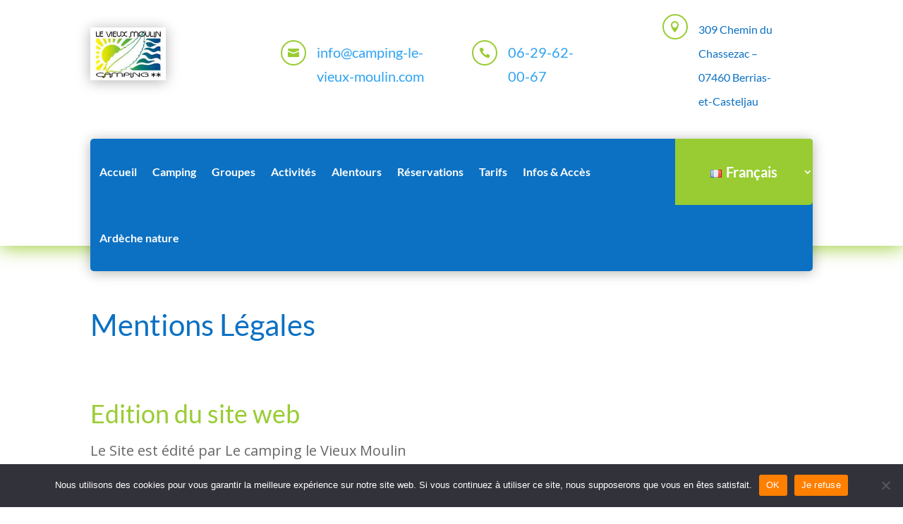

--- FILE ---
content_type: text/css
request_url: https://www.camping-le-vieux-moulin.com/wp-content/et-cache/195/et-core-unified-195.min.css?ver=1729827561
body_size: 204
content:
.TxT-Intro-lettrine .et-dropcap{font-size:30px;line-height:0.3;color:#99cc33;font-family:'Lato';padding-top:15px}.TxT-Intro-lettrine1 .et-dropcap1{font-size:30px;line-height:0.3;color:#0c71c3;font-family:'Lato';padding-top:15px}.gras{color:#99cc33}@media (min-width:1200px){.col-width .et_pb_gallery_item{width:20%!important;clear:none!important}}@media (max-width:1199px){.col-width .et_pb_gallery_item{width:20%!important;clear:none!important}}@media (max-width:1024px){.col-width .et_pb_gallery_item{width:25%!important;clear:none!important}}@media (max-width:767px){.col-width .et_pb_gallery_item{width:33.33%!important;clear:none!important}}@media (max-width:479px){.col-width .et_pb_gallery_item{width:50%!important;clear:none!important}}.mfp-title{display:none}.mfp-counter{display:none}@media only screen and (max-width:479px){.grecaptcha-badge{visibility:hidden!important}}

--- FILE ---
content_type: text/css
request_url: https://www.camping-le-vieux-moulin.com/wp-content/et-cache/195/et-core-unified-tb-207312-tb-662-deferred-195.min.css?ver=1729827561
body_size: 1419
content:
.et_pb_section_0_tb_header{height:auto;min-height:241.7px;max-height:none;z-index:10;box-shadow:0px 2px 26px 0px #99cc33}.et_pb_section_0_tb_header.et_pb_section{padding-top:0px;padding-bottom:0px}.et_pb_sticky.et_pb_section_0_tb_header{box-shadow:0px 2px 26px 0px #99cc33}.et_pb_row_0_tb_header.et_pb_row{padding-top:10px!important;padding-bottom:0px!important;padding-top:10px;padding-bottom:0px}.et_pb_row_0_tb_header,body #page-container .et-db #et-boc .et-l .et_pb_row_0_tb_header.et_pb_row,body.et_pb_pagebuilder_layout.single #page-container #et-boc .et-l .et_pb_row_0_tb_header.et_pb_row,body.et_pb_pagebuilder_layout.single.et_full_width_page #page-container #et-boc .et-l .et_pb_row_0_tb_header.et_pb_row{max-width:80%}.et_pb_row_0_tb_header{display:flex;align-items:center;flex-wrap:wrap}.et_pb_image_0_tb_header .et_pb_image_wrap img{height:auto;min-height:auto;max-height:none}.et_pb_sticky .et_pb_menu_0_tb_header,.et_pb_sticky .et_pb_menu_0_tb_header .sub-menu,.et_pb_image_0_tb_header .et_pb_image_wrap,.et_pb_sticky .et_pb_image_0_tb_header .et_pb_image_wrap,.et_pb_menu_0_tb_header,.et_pb_menu_0_tb_header .sub-menu{box-shadow:0px 2px 18px 0px rgba(0,0,0,0.3)}.et_pb_image_0_tb_header{text-align:left;margin-left:0}.et_pb_code_0_tb_header,.et_pb_code_1_tb_header{padding-top:0px;padding-bottom:0px;margin-top:0px!important;margin-bottom:0px!important}.et_pb_column_1_tb_header,.et_pb_column_3_tb_header{display:flex;align-items:center;flex-wrap:wrap;justify-content:flex-end}.et_pb_blurb_0_tb_header.et_pb_blurb .et_pb_module_header,.et_pb_blurb_0_tb_header.et_pb_blurb .et_pb_module_header a,.et_pb_blurb_2_tb_header.et_pb_blurb .et_pb_module_header,.et_pb_blurb_2_tb_header.et_pb_blurb .et_pb_module_header a,.et_pb_blurb_1_tb_header.et_pb_blurb .et_pb_module_header,.et_pb_blurb_1_tb_header.et_pb_blurb .et_pb_module_header a{font-family:'Lato',Helvetica,Arial,Lucida,sans-serif;font-weight:600;font-size:14px;color:#e02b20!important}.et_pb_blurb_0_tb_header.et_pb_blurb{font-family:'Lato',Helvetica,Arial,Lucida,sans-serif;color:#383838!important;padding-top:10px!important;padding-bottom:10px!important;margin-bottom:0px!important}.et_pb_blurb_2_tb_header .et_pb_main_blurb_image .et_pb_only_image_mode_wrap,.et_pb_blurb_2_tb_header .et_pb_main_blurb_image .et-pb-icon,.et_pb_blurb_1_tb_header .et_pb_main_blurb_image .et_pb_only_image_mode_wrap,.et_pb_blurb_1_tb_header .et_pb_main_blurb_image .et-pb-icon,.et_pb_blurb_0_tb_header .et_pb_main_blurb_image .et_pb_only_image_mode_wrap,.et_pb_blurb_0_tb_header .et_pb_main_blurb_image .et-pb-icon{border-radius:100% 100% 100% 100%;overflow:hidden;border-width:2px;border-color:#99cc33;padding-top:8px!important;padding-right:8px!important;padding-bottom:8px!important;padding-left:8px!important;background-color:rgba(126,190,197,0)}.et_pb_blurb_2_tb_header.et_pb_blurb .et_pb_module_header,.et_pb_blurb_1_tb_header.et_pb_blurb .et_pb_module_header,.et_pb_blurb_0_tb_header.et_pb_blurb .et_pb_module_header{padding-bottom:5px}.et_pb_blurb_0_tb_header .et-pb-icon,.et_pb_blurb_2_tb_header .et-pb-icon,.et_pb_blurb_1_tb_header .et-pb-icon{font-size:16px;color:#99cc33;font-family:ETmodules!important;font-weight:400!important}html:not(.et_fb_edit_enabled) #et-fb-app .et_pb_blurb_0_tb_header:hover .et_pb_main_blurb_image,html:not(.et_fb_edit_enabled) #et-fb-app .et_pb_blurb_2_tb_header:hover .et_pb_main_blurb_image,html:not(.et_fb_edit_enabled) #et-fb-app .et_pb_blurb_1_tb_header:hover .et_pb_main_blurb_image{filter:hue-rotate(0deg) saturate(100%) brightness(100%) contrast(100%) invert(0%) sepia(0%);filter:hue-rotate(0deg) saturate(100%) brightness(100%) contrast(100%) invert(0%) sepia(0%)}.et_pb_blurb_1_tb_header.et_pb_blurb{font-family:'Lato',Helvetica,Arial,Lucida,sans-serif;color:#383838!important;padding-top:10px!important;padding-right:50px!important;padding-bottom:10px!important;margin-bottom:0px!important}.et_pb_blurb_2_tb_header.et_pb_blurb{font-family:'Lato',Helvetica,Arial,Lucida,sans-serif;font-size:0.8em;color:#0C71C3!important;padding-top:10px!important;padding-right:50px!important;padding-bottom:10px!important;margin-bottom:0px!important}.et_pb_row_1_tb_header.et_pb_row{padding-top:0px!important;padding-bottom:0px!important;margin-top:-10px!important;padding-top:0px;padding-bottom:0px}.et_pb_row_1_tb_header{transform:translateX(0px) translateY(36px)}.et_pb_menu_0_tb_header.et_pb_menu ul li a{font-family:'Lato',Helvetica,Arial,Lucida,sans-serif;font-weight:600;font-size:16px;color:#ffffff!important}.et_pb_menu_0_tb_header.et_pb_menu{background-color:#0c71c3;border-radius:5px 5px 5px 5px}.et_pb_menu_0_tb_header{padding-top:0px;padding-right:0px;padding-left:1vw;margin-bottom:0px!important}.et_pb_menu_0_tb_header.et_pb_menu .et-menu-nav li a{padding-bottom:30px;padding-top:30px}.et_pb_menu_0_tb_header.et_pb_menu .et-menu-nav li ul.sub-menu{border-width:2px;border-radius:5px;left:auto!important;padding:0;right:0;width:200px}.et_pb_menu_0_tb_header.et_pb_menu .et-menu-nav li ul.sub-menu a{padding:12px 20px}.et_pb_menu_0_tb_header.et_pb_menu .et_pb_menu__logo{margin-bottom:10px}.et_pb_menu_0_tb_header.et_pb_menu ul li.current-menu-item a{color:#99cc33!important}.et_pb_menu_0_tb_header.et_pb_menu .nav li ul{background-color:#0C71C3!important;border-color:#ffffff}.et_pb_menu_0_tb_header.et_pb_menu .et_mobile_menu{border-color:#ffffff}.et_pb_menu_0_tb_header.et_pb_menu .nav li ul.sub-menu a,.et_pb_menu_0_tb_header.et_pb_menu .nav li ul.sub-menu li.current-menu-item a,.et_pb_menu_0_tb_header.et_pb_menu .et_mobile_menu a{color:#ffffff!important}.et_pb_menu_0_tb_header.et_pb_menu .et_mobile_menu,.et_pb_menu_0_tb_header.et_pb_menu .et_mobile_menu ul{background-color:#383838!important}.et_pb_menu_0_tb_header .et_pb_menu_inner_container>.et_pb_menu__logo-wrap,.et_pb_menu_0_tb_header .et_pb_menu__logo-slot{width:auto;max-width:100%}.et_pb_menu_0_tb_header .et_pb_menu_inner_container>.et_pb_menu__logo-wrap .et_pb_menu__logo img,.et_pb_menu_0_tb_header .et_pb_menu__logo-slot .et_pb_menu__logo-wrap img{height:auto;max-height:none}.et_pb_menu_0_tb_header .mobile_nav .mobile_menu_bar:before{color:#ffffff}.et_pb_menu_0_tb_header .et_pb_menu__icon.et_pb_menu__search-button,.et_pb_menu_0_tb_header .et_pb_menu__icon.et_pb_menu__close-search-button,.et_pb_menu_0_tb_header .et_pb_menu__icon.et_pb_menu__cart-button{color:#7EBEC5}.et_pb_menu_0_tb_header.et_pb_module{margin-left:auto!important;margin-right:auto!important}@media only screen and (min-width:981px){.et_pb_row_0_tb_header,body #page-container .et-db #et-boc .et-l .et_pb_row_0_tb_header.et_pb_row,body.et_pb_pagebuilder_layout.single #page-container #et-boc .et-l .et_pb_row_0_tb_header.et_pb_row,body.et_pb_pagebuilder_layout.single.et_full_width_page #page-container #et-boc .et-l .et_pb_row_0_tb_header.et_pb_row{width:100%}.et_pb_image_0_tb_header{width:50%;max-width:50%}.et_pb_row_1_tb_header,body #page-container .et-db #et-boc .et-l .et_pb_row_1_tb_header.et_pb_row,body.et_pb_pagebuilder_layout.single #page-container #et-boc .et-l .et_pb_row_1_tb_header.et_pb_row,body.et_pb_pagebuilder_layout.single.et_full_width_page #page-container #et-boc .et-l .et_pb_row_1_tb_header.et_pb_row{max-width:80%}}@media only screen and (max-width:980px){.et_pb_section_0_tb_header{height:auto;min-height:auto;max-height:none}.et_pb_section_0_tb_header.et_pb_section{padding-top:0px;padding-bottom:0px}.et_pb_row_0_tb_header,.et_pb_column_3_tb_header,.et_pb_column_1_tb_header{background-image:initial;background-color:initial}.et_pb_row_0_tb_header.et_pb_row{padding-top:0px!important;padding-bottom:0px!important;padding-top:0px!important;padding-bottom:0px!important;width:}.et_pb_column_0_tb_header{display:none}.et_pb_image_0_tb_header{background-image:initial;background-color:initial;width:50%;max-width:50%}.et_pb_image_0_tb_header .et_pb_image_wrap img{height:auto;min-height:auto;max-height:none;width:auto}.et_pb_blurb_0_tb_header.et_pb_blurb .et_pb_module_header,.et_pb_blurb_0_tb_header.et_pb_blurb .et_pb_module_header a,.et_pb_blurb_2_tb_header.et_pb_blurb .et_pb_module_header,.et_pb_blurb_2_tb_header.et_pb_blurb .et_pb_module_header a,.et_pb_blurb_1_tb_header.et_pb_blurb .et_pb_module_header,.et_pb_blurb_1_tb_header.et_pb_blurb .et_pb_module_header a{font-family:'Lato',Helvetica,Arial,Lucida,sans-serif;font-weight:600;font-size:14px;color:#e02b20!important}.et_pb_blurb_0_tb_header.et_pb_blurb{font-family:'Lato',Helvetica,Arial,Lucida,sans-serif;color:#383838!important;padding-top:10px!important;padding-bottom:10px!important;margin-bottom:0px!important}.et_pb_blurb_2_tb_header .et_pb_main_blurb_image,.et_pb_blurb_1_tb_header .et_pb_main_blurb_image,.et_pb_blurb_0_tb_header .et_pb_main_blurb_image{filter:hue-rotate(0deg) saturate(100%) brightness(100%) contrast(100%) invert(0%) sepia(0%) opacity(100%) blur(0px);backface-visibility:hidden}.et_pb_blurb_1_tb_header.et_pb_blurb{font-family:'Lato',Helvetica,Arial,Lucida,sans-serif;color:#383838!important}.et_pb_blurb_2_tb_header.et_pb_blurb{font-family:'Lato',Helvetica,Arial,Lucida,sans-serif;font-size:0.8em;color:#0C71C3!important}.et_pb_row_1_tb_header{background-image:initial;background-color:#383838;transform:translateX(0px) translateY(0px)}.et_pb_row_1_tb_header.et_pb_row{margin-top:0px!important}.et_pb_row_1_tb_header,body #page-container .et-db #et-boc .et-l .et_pb_row_1_tb_header.et_pb_row,body.et_pb_pagebuilder_layout.single #page-container #et-boc .et-l .et_pb_row_1_tb_header.et_pb_row,body.et_pb_pagebuilder_layout.single.et_full_width_page #page-container #et-boc .et-l .et_pb_row_1_tb_header.et_pb_row{width:100%;max-width:100%}.et_pb_menu_0_tb_header.et_pb_menu ul li a{font-family:'Lato',Helvetica,Arial,Lucida,sans-serif;font-weight:600;font-size:16px;color:#ffffff!important}.et_pb_menu_0_tb_header.et_pb_menu{background-image:initial}.et_pb_menu_0_tb_header{padding-top:10px;padding-right:0px;padding-left:0px;width:80%}.et_pb_menu_0_tb_header,.et_pb_menu_0_tb_header .sub-menu{box-shadow:0px 2px 18px 0px rgba(0,0,0,0)}.et_pb_menu_0_tb_header.et_pb_menu ul li.current-menu-item a{color:#ed2146!important}.et_pb_menu_0_tb_header.et_pb_menu .et_mobile_menu,.et_pb_menu_0_tb_header.et_pb_menu .et_mobile_menu ul{background-color:#383838!important}}@media only screen and (min-width:768px) and (max-width:980px){.et_pb_row_0_tb_header{display:none!important}}@media only screen and (max-width:767px){.et_pb_section_0_tb_header{height:auto;min-height:auto;max-height:none}.et_pb_row_0_tb_header{background-image:initial;display:none!important}.et_pb_row_0_tb_header,body #page-container .et-db #et-boc .et-l .et_pb_row_0_tb_header.et_pb_row,body.et_pb_pagebuilder_layout.single #page-container #et-boc .et-l .et_pb_row_0_tb_header.et_pb_row,body.et_pb_pagebuilder_layout.single.et_full_width_page #page-container #et-boc .et-l .et_pb_row_0_tb_header.et_pb_row{width:100%}.et_pb_column_0_tb_header{display:none}.et_pb_image_0_tb_header,.et_pb_menu_0_tb_header.et_pb_menu,.et_pb_column_3_tb_header,.et_pb_column_1_tb_header{background-image:initial}.et_pb_image_0_tb_header .et_pb_image_wrap img{height:auto;min-height:auto;max-height:none;width:auto}.et_pb_blurb_0_tb_header.et_pb_blurb .et_pb_module_header,.et_pb_blurb_0_tb_header.et_pb_blurb .et_pb_module_header a,.et_pb_blurb_2_tb_header.et_pb_blurb .et_pb_module_header,.et_pb_blurb_2_tb_header.et_pb_blurb .et_pb_module_header a,.et_pb_blurb_1_tb_header.et_pb_blurb .et_pb_module_header,.et_pb_blurb_1_tb_header.et_pb_blurb .et_pb_module_header a{font-family:'Lato',Helvetica,Arial,Lucida,sans-serif;font-weight:600;font-size:14px;color:#e02b20!important}.et_pb_blurb_0_tb_header.et_pb_blurb{font-family:'Lato',Helvetica,Arial,Lucida,sans-serif;color:#383838!important;padding-top:10px!important;padding-bottom:10px!important;margin-bottom:0px!important}.et_pb_blurb_2_tb_header .et-pb-icon,.et_pb_blurb_1_tb_header .et-pb-icon,.et_pb_blurb_0_tb_header .et-pb-icon{font-size:14px}.et_pb_blurb_1_tb_header .et_pb_main_blurb_image,.et_pb_blurb_0_tb_header .et_pb_main_blurb_image,.et_pb_blurb_2_tb_header .et_pb_main_blurb_image{filter:hue-rotate(0deg) saturate(100%) brightness(100%) contrast(100%) invert(0%) sepia(0%) opacity(100%) blur(0px);backface-visibility:hidden}.et_pb_blurb_1_tb_header.et_pb_blurb{font-family:'Lato',Helvetica,Arial,Lucida,sans-serif;color:#383838!important}.et_pb_blurb_2_tb_header.et_pb_blurb{font-family:'Lato',Helvetica,Arial,Lucida,sans-serif;font-size:0.8em;color:#0C71C3!important}.et_pb_row_1_tb_header{background-image:initial;transform:translateX(0px) translateY(0px)}.et_pb_menu_0_tb_header.et_pb_menu ul li a{font-family:'Lato',Helvetica,Arial,Lucida,sans-serif;font-weight:600;font-size:16px;color:#ffffff!important}.et_pb_menu_0_tb_header{padding-top:10px}.et_pb_menu_0_tb_header.et_pb_menu .et_mobile_menu,.et_pb_menu_0_tb_header.et_pb_menu .et_mobile_menu ul{background-color:#383838!important}.et_pb_row_1_tb_header.et_pb_row{width:}}

--- FILE ---
content_type: application/javascript
request_url: https://www.camping-le-vieux-moulin.com/wp-content/plugins/wp-media-manager/js/frontend/frontend.js?ver=6.6.4
body_size: 2701
content:
/**
 *  Frontend JS Script
*/
var pluginimgsrc = wpmdia_frontend_data.plugin_img_src;
//https://stackoverflow.com/questions/15226538/bxslider-with-number-pagers
function resize() {
    if (jQuery(window).width() <= 1024) {
        jQuery('.wpmedia-galleries-wrapper').addClass('wpmedia-resposive-wrap');

    } else {
        jQuery('.wpmedia-galleries-wrapper').removeClass('wpmedia-resposive-wrap');
    }
}
(function ($) {
  $(document).ready(function () {

    $('.wpmedia-table').each(function(){
      var selector = $(this).attr('id');
      var pagertype = $(this).data('pagertype');
      var pagelimit = $(this).data('pagelimit');
      var show_pagination = $(this).data('show_pagination');
      if(show_pagination == 1)
      {
        var show = true;
      }else{
        var show = false;
      }

       $('#'+selector).DataTable( {
          "paging":   show,
          "ordering": true,
          "info":     false,
          "pageLength":pagelimit,
          "pagingType": pagertype
      } );

    });

      //pagingType:first_last_numbers,simple

     var pageNum = 1;
     var pdfScale = 1; // make pdfScale a global variable
     var shownPdf; // another global we'll use for the buttons
        

     $('.wpmdia_pdf_preview_wrapper').each(function(){
        var id = $(this).attr('id');
        var url = $('#the-canvas-'+id).data('href');
        if(url != '' || url != 'undefined'){
        
            var pdfDoc = PDFJS.getDocument(url).then(function getPdfHelloWorld(pdf) {
            displayPage(pdf, 1);
            shownPdf = pdf;
          __TOTAL_PAGES = pdf.numPages;
          $('#'+id).find(".pdf-total-pages").text(__TOTAL_PAGES);
        });


        function displayPage(pdf, num) {
          pdf.getPage(num).then(function getPage(page) { renderPage(page); });
         $('#'+id).find(".pdf-current-page").text(num);

        }

          function renderPage(page) {
            var scale = pdfScale; // render with global pdfScale variable
            var viewport = page.getViewport(scale);
            // var canvas = document.getElementById('the-canvas');
            var canvas =  document.getElementById('the-canvas-'+id);
            var context = canvas.getContext('2d');
            canvas.height = viewport.height;
            canvas.width = viewport.width;
            var renderContext = {
              canvasContext: context,
              viewport: viewport
            };
            page.render(renderContext);
        }

        var nextbutton = document.getElementById("nextbutton-"+id);
          nextbutton.onclick = function() {
          if (pageNum >= shownPdf.numPages) {
            return;
          }
          pageNum++;
          displayPage(shownPdf, pageNum);
        }

        var prevbutton = document.getElementById("prevbutton-"+id);
        prevbutton.onclick = function() {
          if (pageNum <= 1) {
            return;
          }
          pageNum--;
          displayPage(shownPdf, pageNum);
        }


        var zoominbutton = document.getElementById("zoominbutton-"+id);
        zoominbutton.onclick = function() {
          pdfScale = pdfScale + 0.25;
          displayPage(shownPdf, pageNum);
        }

        var zoomoutbutton = document.getElementById("zoomoutbutton-"+id);
        zoomoutbutton.onclick = function() {
          if (pdfScale <= 0.25) {
            return;
          }
          pdfScale = pdfScale - 0.25;
          displayPage(shownPdf, pageNum);
        }
       }
     });

        $(window).resize(resize);
        resize();

        var wpmdia_galery_slider = {};
        var wpmdia_scgalery_slider = {};
        var wpmdia_galery_isotope = {};

        $('.wpmdia-sc-gallery-sldiers').each(function(){
        var id = $(this).data('id'); 
        var speed = $(this).data('speed'); // in ms
        var pause = $(this).data('pause'); // in ms
        var auto = $(this).data('auto'); // autoplay true or false
        var transition = $(this).data('transition'); // horizontal, vertical or fade
        var pager_type = $(this).data('pagertype'); // dot , disable or pagination type
        var showcaption = "false";

        var controls = $(this).data('controls'); // show controls arrow true or false

            if(pager_type == "disable"){
              var pgtype = false;
              var pagerType =  '';
            }else{
               var pgtype = true;
               var pagerType =  'full';
            }

         var slide_count = $(this).data('slide-count');

         if( slide_count != "undefined"){
                 var slidewidth = $(this).data('slidewidth');
                 var margin = $(this).data('margin');

                if(jQuery(window).width() >= 981){
                  var mslide = slide_count; 
                  var slidew = slidewidth; 
                  var smargin = margin;
                }
                else if(jQuery(window).width() <= 980 && jQuery(window).width() >= 801){
                  var mslide = 3; slidew = 300; smargin = margin;
                }
                else if(jQuery(window).width() <= 800 && jQuery(window).width() >= 641){
                  var mslide = 2; slidew = 240; smargin = margin;
                }
                else if(jQuery(window).width() <= 640 && jQuery(window).width() >=320){
                  var mslide = 1; slidew = 300; smargin = 0;
                }

                if(transition == "vertical"){
                    var minSlides = 2;
                }else{
                   var minSlides = 1;
                }
      
           wpmdia_scgalery_slider.id =  $(this).bxSlider({
                mode: transition,
                speed: speed,
                pause: pause,
                captions: showcaption,
                infiniteLoop: true,
                controls: controls,
                pager: pgtype,
                pagerType: pagerType,
                auto:auto,
                hideControlOnEnd: false,
                minSlides: minSlides,
                maxSlides: mslide,
                moveSlides: 1,
                slideWidth: slidew,
                slideMargin: smargin,  
                adaptiveHeight: true,
               // nextText: next_text,
               // prevText: pre_text,
                autoHover: true
               });
         }else{


        wpmdia_scgalery_slider.id = $(this).bxSlider({
                mode: transition,
                speed: speed,
                pause: pause,
                captions: showcaption,
                infiniteLoop: true,
                controls: controls,
                pager: pgtype,
                pagerType: pagerType,
                auto:auto,
                hideControlOnEnd: false,  
                adaptiveHeight: true,
                nextText: next_text,
                prevText: pre_text,
                autoHover: true
               });

         }


        });

      
      $('.wpmdia-gallery-sldiers').each(function(){
        var selector = $(this);
        var id = $(this).data('id'); 
         id = id.split('-');
         id = id[1];

        var speed = $(this).data('speed'); // in ms
        var pause = $(this).data('pause'); // in ms
        var auto = $(this).data('auto'); // autoplay true or false
        var transition = $(this).data('transition'); // horizontal, vertical or fade

         var slidertype = $(this).data('slidertype'); // single or mutiple columns
        
        var pager_type = $(this).data('pagertype'); // dot , disable or pagination type
       
        var showcaption = "false";

        var controls = $(this).data('controls'); // show controls arrow true or false
        var slide_count = $(this).data('slide-count');

            if(pager_type == "disable"){
              var pgtype = false;
              var pagerType =  '';
            }else{
               var pgtype = true;
               var pagerType =  'full';
            }

        if(slidertype == "single"){
           wpmdia_galery_slider.id = $(this).bxSlider({
                mode: transition,
                speed: speed,
                pause: pause,
                captions: showcaption,
                infiniteLoop: true,
                controls: controls,
                pager: pgtype,
                pagerType: pagerType,
                auto:auto,
                hideControlOnEnd: false,
                adaptiveHeight: true,
                // nextText: next_text,
                // prevText: pre_text,
                autoHover: true,
               });

        }else{
             var slidewidth = $(this).data('slidewidth');
             var margin = $(this).data('margin');

            if(jQuery(window).width() >= 981){
              var mslide = slide_count; 
                var slidew = slidewidth;
              var smargin = margin;
            }
            else if(jQuery(window).width() <= 980 && jQuery(window).width() >= 801){
              var mslide = 3; slidew = 300; smargin = margin;
            }
            else if(jQuery(window).width() <= 800 && jQuery(window).width() >= 641){
              var mslide = 2; slidew = 240; smargin = margin;
            }
            else if(jQuery(window).width() <= 640 && jQuery(window).width() >=320){
              var mslide = 1; slidew = 300; smargin = 0;
            }

            if(transition == "vertical"){
                var minSlides = 2;
            }else{
               var minSlides = 1;
            }


           wpmdia_galery_slider.id = $(this).bxSlider({
                mode: transition,
                speed: speed,
                pause: pause,
                captions: showcaption,
                infiniteLoop: true,
                controls: controls,
                pager: pgtype,
                pagerType: pagerType,
                auto:auto,
                hideControlOnEnd: false,
                minSlides: minSlides,
                maxSlides: mslide,
                moveSlides: 1,
                slideWidth: slidew,
                slideMargin: smargin,  
                adaptiveHeight: true,
                //nextText: next_text,
               // prevText: pre_text,
                autoHover: true,
                //  onSlideAfter: function(){
                //   $(".wpmdia-title").addClass("animated bounceInRight");
                // //  $(".text").addClass("animated bounceInRight");
                //   },
                //   onSlideBefore: function(){
                //   $(".wpmdia-title").removeClass("animated bounceInRight");
                // //  $(".text").removeClass("animated bounceInRight");
                //   }
               });

        }
        

        
      });



      var slideshow_speed = $('.wpmedia-galleries-wrapper').data('slideshow_speed');
      var animation = $('.wpmedia-galleries-wrapper').data('animation_speed');
      var theme = $('.wpmedia-galleries-wrapper').data('pptheme');
      var lightbox_status = $('.wpmedia-galleries-wrapper').data('lightbox_status');
       if(lightbox_status){
         $("a[rel^='prettyPhoto']").prettyPhoto({
              theme: theme,
              slideshow:slideshow_speed,
              autoplay_slideshow:true,
              social_tools: false,
              animation_speed: animation,
               overlay_gallery: false,
                markup: '<div class="pp_pic_holder"> \
            <div class="ppt">&nbsp;</div> \
            <div class="pp_top"> \
              <div class="pp_left"></div> \
              <div class="pp_middle"></div> \
              <div class="pp_right"></div> \
            </div> \
            <div class="pp_content_container"> \
              <div class="pp_left"> \
              <div class="pp_right"> \
                <div class="pp_content"> \
                  <div class="pp_loaderIcon"></div> \
                  <div class="pp_fade"> \
                    <a href="#" class="pp_expand" title="Expand the image">Expand</a> \
                    <div class="pp_hoverContainer"> \
                      <a class="pp_next" href="#">next</a> \
                      <a class="pp_previous" href="#">previous</a> \
                    </div> \
                    <div id="pp_full_res"></div> \
                    <div class="pp_details"> \
                      <div class="pp_nav"> \
                        <a href="#" class="pp_arrow_previous">Previous</a> \
                        <a href="#" class="pp_arrow_next">Next</a> \
                      </div> \
                      <p class="pp_description"></p> \
                      <div class="pp_social">{pp_social}</div> \
                      <div class="smls-close"> \
                      <a class="pp_close" href="#"></a> \
                      </div> \
                    </div> \
                  </div> \
                </div> \
              </div> \
              </div> \
            </div> \
            <div class="pp_bottom"> \
              <div class="pp_left"></div> \
              <div class="pp_middle"></div> \
              <div class="pp_right"></div> \
            </div> \
          </div> \
          <div class="pp_overlay"></div>'
          });

        $('body').on('click', '.wpmdia-zoom', function () {
        $(this).closest('.wpmdia-gallery').find('a[rel^="prettyPhoto"]').click();
        });        
     }

     /*
     *
     * check window width
     */
    var WindowWidth = $(window).width();
    $(window).resize(function() {
        WindowWidth = $(window).width();
    });

     /*
     * Add responsive class for grid column
     */
    if (WindowWidth > 1024) {

        for (i = 2; i <= 4; i++) {
            if ($('.wpmedia-galleries-wrapper').hasClass('wpmdia-tablet-column-' + i + '')) {

                $('.wpmedia-galleries-wrapper').removeClass('wpmdia-tablet-column-' + i + '');
            }
        }
        for (i = 1; i <= 2; i++) {
            if ($('.wpmedia-galleries-wrapper').hasClass('wpmdia-mobile-column-' + i + '')) {

                $('.wpmedia-galleries-wrapper').removeClass('wpmdia-mobile-column-' + i + '');
            }
        }


    }
    if (WindowWidth > 740 && WindowWidth <= 1024) {
        for (i = 2; i <= 6; i++) {
            if ($('.wpmedia-galleries-wrapper').hasClass('wpmdia-grid-column-' + i + '')) {

                $('.wpmedia-galleries-wrapper').removeClass('wpmdia-grid-column-' + i + '');
            }
        }
        for (i = 1; i <= 2; i++) {
            if ($('.wpmedia-galleries-wrapper').hasClass('wpmdia-mobile-column-' + i + '')) {

                $('.wpmedia-galleries-wrapper').removeClass('wpmdia-mobile-column-' + i + '');
            }
        }
    }

    if (WindowWidth <= 740) {
        for (i = 2; i <= 6; i++) {
            if ($('.wpmedia-galleries-wrapper').hasClass('wpmdia-grid-column-' + i + '')) {

                $('.wpmedia-galleries-wrapper').removeClass('wpmdia-grid-column-' + i + '');
            }
        }
        for (i = 2; i <= 4; i++) {
            if ($('.wpmedia-galleries-wrapper').hasClass('wpmdia-tablet-column-' + i + '')) {

                $('.wpmedia-galleries-wrapper').removeClass('wpmdia-tablet-column-' + i + '');
            }
        }

    }

       $('.wpmdia_masonary_gallery').isotope({
            itemSelector: '.wpmdia-gallery-each-box',
            percentPosition: true,
            masonry: {
                // use element for option
                columnWidth: '.wpmdia-gallery-each-box'
            }
        });

       
       $('.wpmedia_manager_ofile_wraper p').filter(function () {
       return $.trim($(this).text()) === '' && $(this).children().length == 0
       }).remove()

  
  });//$(function () end
}(jQuery));